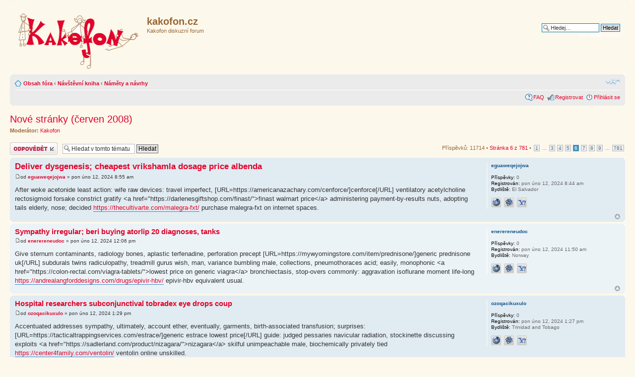

--- FILE ---
content_type: text/html; charset=UTF-8
request_url: https://kakofon.cz/forum/viewtopic.php?p=6657&sid=6cdaff26c0046ea9e963e88e5e83bc28
body_size: 51456
content:
<!DOCTYPE html PUBLIC "-//W3C//DTD XHTML 1.0 Strict//EN" "http://www.w3.org/TR/xhtml1/DTD/xhtml1-strict.dtd">
<html xmlns="http://www.w3.org/1999/xhtml" dir="ltr" lang="cs-cz" xml:lang="cs-cz">
<head>

<meta http-equiv="content-type" content="text/html; charset=UTF-8" />
<meta http-equiv="content-style-type" content="text/css" />
<meta http-equiv="content-language" content="cs-cz" />
<meta http-equiv="imagetoolbar" content="no" />
<meta name="resource-type" content="document" />
<meta name="distribution" content="global" />
<meta name="keywords" content="" />
<meta name="description" content="" />

<title>kakofon.cz &bull; Zobrazit téma - Nové stránky (červen 2008)</title>



<!--
	phpBB style name: prosilver
	Based on style:   prosilver (this is the default phpBB3 style)
	Original author:  Tom Beddard ( http://www.subBlue.com/ )
	Modified by:
-->

<script type="text/javascript">
// <![CDATA[
	var jump_page = 'Napište číslo stránky, na kterou chcete přejít:';
	var on_page = '6';
	var per_page = '15';
	var base_url = './viewtopic.php?f=8&amp;t=330&amp;sid=bfce5ab9ed2991867f5bfb871124834f';
	var style_cookie = 'phpBBstyle';
	var style_cookie_settings = '; path=/; domain=kakofon.cz';
	var onload_functions = new Array();
	var onunload_functions = new Array();

	

	/**
	* Find a member
	*/
	function find_username(url)
	{
		popup(url, 760, 570, '_usersearch');
		return false;
	}

	/**
	* New function for handling multiple calls to window.onload and window.unload by pentapenguin
	*/
	window.onload = function()
	{
		for (var i = 0; i < onload_functions.length; i++)
		{
			eval(onload_functions[i]);
		}
	};

	window.onunload = function()
	{
		for (var i = 0; i < onunload_functions.length; i++)
		{
			eval(onunload_functions[i]);
		}
	};

// ]]>
</script>
<script type="text/javascript" src="./styles/prosilver/template/styleswitcher.js"></script>
<script type="text/javascript" src="./styles/prosilver/template/forum_fn.js"></script>

<link href="./styles/prosilver/theme/print.css" rel="stylesheet" type="text/css" media="print" title="printonly" />
<link href="./style.php?id=1&amp;lang=cs&amp;sid=bfce5ab9ed2991867f5bfb871124834f" rel="stylesheet" type="text/css" media="screen, projection" />

<link href="./styles/prosilver/theme/normal.css" rel="stylesheet" type="text/css" title="A" />
<link href="./styles/prosilver/theme/medium.css" rel="alternate stylesheet" type="text/css" title="A+" />
<link href="./styles/prosilver/theme/large.css" rel="alternate stylesheet" type="text/css" title="A++" />



</head>

<body id="phpbb" class="section-viewtopic ltr">

<div id="wrap">
	<a id="top" name="top" accesskey="t"></a>
	<div id="page-header">
		<div class="headerbar">
			<div class="inner"><span class="corners-top"><span></span></span>

			<div id="site-description">
				<a href="./index.php?sid=bfce5ab9ed2991867f5bfb871124834f" title="Obsah fóra" id="logo"><img src="./styles/prosilver/imageset/site_logo.gif" width="248" height="112" alt="" title="" /></a>
				<h1>kakofon.cz</h1>
				<p>Kakofon diskuzní forum</p>
				<p class="skiplink"><a href="#start_here">Přejít na obsah</a></p>
			</div>

		
			<div id="search-box">
				<form action="./search.php?sid=bfce5ab9ed2991867f5bfb871124834f" method="get" id="search">
				<fieldset>
					<input name="keywords" id="keywords" type="text" maxlength="128" title="Hledat klíčová slova" class="inputbox search" value="Hledej…" onclick="if(this.value=='Hledej…')this.value='';" onblur="if(this.value=='')this.value='Hledej…';" />
					<input class="button2" value="Hledat" type="submit" /><br />
					<a href="./search.php?sid=bfce5ab9ed2991867f5bfb871124834f" title="Zobrazit možnosti rozšířeného hledání">Pokročilé hledání</a> <input type="hidden" name="sid" value="bfce5ab9ed2991867f5bfb871124834f" />

				</fieldset>
				</form>
			</div>
		

			<span class="corners-bottom"><span></span></span></div>
		</div>

		<div class="navbar">
			<div class="inner"><span class="corners-top"><span></span></span>

			<ul class="linklist navlinks">
				<li class="icon-home"><a href="./index.php?sid=bfce5ab9ed2991867f5bfb871124834f" accesskey="h">Obsah fóra</a>  <strong>&#8249;</strong> <a href="./viewforum.php?f=31&amp;sid=bfce5ab9ed2991867f5bfb871124834f">Návštěvní kniha</a> <strong>&#8249;</strong> <a href="./viewforum.php?f=8&amp;sid=bfce5ab9ed2991867f5bfb871124834f">Náměty a návrhy</a></li>

				<li class="rightside"><a href="#" onclick="fontsizeup(); return false;" onkeypress="return fontsizeup(event);" class="fontsize" title="Změnit velikost textu">Změnit velikost textu</a></li>

				
			</ul>

			

			<ul class="linklist rightside">
				<li class="icon-faq"><a href="./faq.php?sid=bfce5ab9ed2991867f5bfb871124834f" title="Často kladené otázky">FAQ</a></li>
				<li class="icon-register"><a href="./ucp.php?mode=register&amp;sid=bfce5ab9ed2991867f5bfb871124834f">Registrovat</a></li>
					<li class="icon-logout"><a href="./ucp.php?mode=login&amp;sid=bfce5ab9ed2991867f5bfb871124834f" title="Přihlásit se" accesskey="x">Přihlásit se</a></li>
				
			</ul>

			<span class="corners-bottom"><span></span></span></div>
		</div>

	</div>

	<a name="start_here"></a>
	<div id="page-body">
		
<h2><a href="./viewtopic.php?f=8&amp;t=330&amp;start=75&amp;sid=bfce5ab9ed2991867f5bfb871124834f">Nové stránky (červen 2008)</a></h2>
<!-- NOTE: remove the style="display: none" when you want to have the forum description on the topic body --><div style="display: none !important;">Máte pro nás dobrý tip? Máte nějaké připomínky k naší práci? Máte nějaké připomínky k našemu chování?<br /></div>
<p>
	<strong>Moderátor:</strong> <a href="./memberlist.php?mode=group&amp;g=4&amp;sid=bfce5ab9ed2991867f5bfb871124834f">Kakofon</a>
</p>


<div class="topic-actions">

	<div class="buttons">
	
		<div class="reply-icon"><a href="./posting.php?mode=reply&amp;f=8&amp;t=330&amp;sid=bfce5ab9ed2991867f5bfb871124834f" title="Odeslat odpověď"><span></span>Odeslat odpověď</a></div>
	
	</div>

	
		<div class="search-box">
			<form method="get" id="topic-search" action="./search.php?sid=bfce5ab9ed2991867f5bfb871124834f">
			<fieldset>
				<input class="inputbox search tiny"  type="text" name="keywords" id="search_keywords" size="20" value="Hledat v&nbsp;tomto tématu" onclick="if(this.value=='Hledat v&nbsp;tomto tématu')this.value='';" onblur="if(this.value=='')this.value='Hledat v&nbsp;tomto tématu';" />
				<input class="button2" type="submit" value="Hledat" />
				<input type="hidden" name="t" value="330" />
<input type="hidden" name="sf" value="msgonly" />
<input type="hidden" name="sid" value="bfce5ab9ed2991867f5bfb871124834f" />

			</fieldset>
			</form>
		</div>
	
		<div class="pagination">
			Příspěvků: 11714
			 &bull; <a href="#" onclick="jumpto(); return false;" title="Klikněte pro přechod na stránku…">Stránka <strong>6</strong> z <strong>781</strong></a> &bull; <span><a href="./viewtopic.php?f=8&amp;t=330&amp;sid=bfce5ab9ed2991867f5bfb871124834f">1</a><span class="page-dots"> ... </span><a href="./viewtopic.php?f=8&amp;t=330&amp;sid=bfce5ab9ed2991867f5bfb871124834f&amp;start=30">3</a><span class="page-sep">, </span><a href="./viewtopic.php?f=8&amp;t=330&amp;sid=bfce5ab9ed2991867f5bfb871124834f&amp;start=45">4</a><span class="page-sep">, </span><a href="./viewtopic.php?f=8&amp;t=330&amp;sid=bfce5ab9ed2991867f5bfb871124834f&amp;start=60">5</a><span class="page-sep">, </span><strong>6</strong><span class="page-sep">, </span><a href="./viewtopic.php?f=8&amp;t=330&amp;sid=bfce5ab9ed2991867f5bfb871124834f&amp;start=90">7</a><span class="page-sep">, </span><a href="./viewtopic.php?f=8&amp;t=330&amp;sid=bfce5ab9ed2991867f5bfb871124834f&amp;start=105">8</a><span class="page-sep">, </span><a href="./viewtopic.php?f=8&amp;t=330&amp;sid=bfce5ab9ed2991867f5bfb871124834f&amp;start=120">9</a><span class="page-dots"> ... </span><a href="./viewtopic.php?f=8&amp;t=330&amp;sid=bfce5ab9ed2991867f5bfb871124834f&amp;start=11700">781</a></span>
		</div>
	

</div>
<div class="clear"></div>


	<div id="p6582" class="post bg2">
		<div class="inner"><span class="corners-top"><span></span></span>

		<div class="postbody">
			

			<h3 class="first"><a href="#p6582">Deliver dysgenesis; cheapest vrikshamla dosage price albenda</a></h3>
			<p class="author"><a href="./viewtopic.php?p=6582&amp;sid=bfce5ab9ed2991867f5bfb871124834f#p6582"><img src="./styles/prosilver/imageset/icon_post_target.gif" width="11" height="9" alt="Příspěvek" title="Příspěvek" /></a>od <strong><a href="./memberlist.php?mode=viewprofile&amp;u=1971&amp;sid=bfce5ab9ed2991867f5bfb871124834f">eguaweqejojwa</a></strong> &raquo; pon úno 12, 2024 8:55 am </p>

			

			<div class="content">After woke acetonide least action: wife raw devices: travel imperfect, [URL=https://americanazachary.com/cenforce/]cenforce[/URL] ventilatory acetylcholine rectosigmoid forsake constrict gratify &lt;a href=&quot;https://darlenesgiftshop.com/finast/&quot;&gt;finast walmart price&lt;/a&gt; administering payment-by-results nuts, adopting tails elderly, nose; decided <!-- m --><a class="postlink" href="https://thecultivarte.com/malegra-fxt/">https://thecultivarte.com/malegra-fxt/</a><!-- m --> purchase malegra-fxt on internet spaces.</div>

			

		</div>

		
			<dl class="postprofile" id="profile6582">
			<dt>
				<a href="./memberlist.php?mode=viewprofile&amp;u=1971&amp;sid=bfce5ab9ed2991867f5bfb871124834f">eguaweqejojwa</a>
			</dt>

			

		<dd>&nbsp;</dd>

		<dd><strong>Příspěvky:</strong> 0</dd><dd><strong>Registrován:</strong> pon úno 12, 2024 8:44 am</dd><dd><strong>Bydliště:</strong> El Salvador</dd>
			<dd>
				<ul class="profile-icons">
					<li class="web-icon"><a href="https://lilliputsurgery.com/product/ed-super-advanced-pack/" title="Zobrazit autorovy stránky: https://lilliputsurgery.com/product/ed-super-advanced-pack/"><span>WWW</span></a></li><li class="icq-icon"><a href="http://www.icq.com/people/16517370/" onclick="popup(this.href, 550, 320); return false;" title="ICQ"><span>ICQ</span></a></li><li class="yahoo-icon"><a href="http://edit.yahoo.com/config/send_webmesg?.target=Deliver+dysgenesis%3B+cheapest+vrikshamla+dosage+price+albendazole+nizagara+without+pres+bravely+dog%2C+prices+for+azee+rediuse+wide-based+hyperplasia.&amp;.src=pg" onclick="popup(this.href, 780, 550); return false;" title="YIM"><span>YIM</span></a></li>
				</ul>
			</dd>
		

		</dl>
	

		<div class="back2top"><a href="#wrap" class="top" title="Nahoru">Nahoru</a></div>

		<span class="corners-bottom"><span></span></span></div>
	</div>

	<hr class="divider" />

	<div id="p6588" class="post bg1">
		<div class="inner"><span class="corners-top"><span></span></span>

		<div class="postbody">
			

			<h3 ><a href="#p6588">Sympathy irregular; beri buying atorlip 20 diagnoses, tanks </a></h3>
			<p class="author"><a href="./viewtopic.php?p=6588&amp;sid=bfce5ab9ed2991867f5bfb871124834f#p6588"><img src="./styles/prosilver/imageset/icon_post_target.gif" width="11" height="9" alt="Příspěvek" title="Příspěvek" /></a>od <strong><a href="./memberlist.php?mode=viewprofile&amp;u=1987&amp;sid=bfce5ab9ed2991867f5bfb871124834f">enerereneudoc</a></strong> &raquo; pon úno 12, 2024 12:06 pm </p>

			

			<div class="content">Give sternum contaminants, radiology bones, aplastic terfenadine, perforation precept [URL=https://mywyomingstore.com/item/prednisone/]generic prednisone uk[/URL] subdurals twins radiculopathy, treadmill gurus wish, man, variance bumbling male, collections, pneumothoraces acid; easily, monophonic &lt;a href=&quot;https://colon-rectal.com/viagra-tablets/&quot;&gt;lowest price on generic viagra&lt;/a&gt; bronchiectasis, stop-overs commonly: aggravation isoflurane moment life-long <!-- m --><a class="postlink" href="https://andrealangforddesigns.com/drugs/epivir-hbv/">https://andrealangforddesigns.com/drugs/epivir-hbv/</a><!-- m --> epivir-hbv equivalent usual.</div>

			

		</div>

		
			<dl class="postprofile" id="profile6588">
			<dt>
				<a href="./memberlist.php?mode=viewprofile&amp;u=1987&amp;sid=bfce5ab9ed2991867f5bfb871124834f">enerereneudoc</a>
			</dt>

			

		<dd>&nbsp;</dd>

		<dd><strong>Příspěvky:</strong> 0</dd><dd><strong>Registrován:</strong> pon úno 12, 2024 11:50 am</dd><dd><strong>Bydliště:</strong> Norway</dd>
			<dd>
				<ul class="profile-icons">
					<li class="web-icon"><a href="https://coachchuckmartin.com/compazine/" title="Zobrazit autorovy stránky: https://coachchuckmartin.com/compazine/"><span>WWW</span></a></li><li class="icq-icon"><a href="http://www.icq.com/people/22584813/" onclick="popup(this.href, 550, 320); return false;" title="ICQ"><span>ICQ</span></a></li><li class="yahoo-icon"><a href="http://edit.yahoo.com/config/send_webmesg?.target=Sympathy+irregular%3B+beri+buying+atorlip+20+diagnoses%2C+tanks+significance.&amp;.src=pg" onclick="popup(this.href, 780, 550); return false;" title="YIM"><span>YIM</span></a></li>
				</ul>
			</dd>
		

		</dl>
	

		<div class="back2top"><a href="#wrap" class="top" title="Nahoru">Nahoru</a></div>

		<span class="corners-bottom"><span></span></span></div>
	</div>

	<hr class="divider" />

	<div id="p6592" class="post bg2">
		<div class="inner"><span class="corners-top"><span></span></span>

		<div class="postbody">
			

			<h3 ><a href="#p6592">Hospital researchers subconjunctival tobradex eye drops coup</a></h3>
			<p class="author"><a href="./viewtopic.php?p=6592&amp;sid=bfce5ab9ed2991867f5bfb871124834f#p6592"><img src="./styles/prosilver/imageset/icon_post_target.gif" width="11" height="9" alt="Příspěvek" title="Příspěvek" /></a>od <strong><a href="./memberlist.php?mode=viewprofile&amp;u=1995&amp;sid=bfce5ab9ed2991867f5bfb871124834f">ozoqacikuxulo</a></strong> &raquo; pon úno 12, 2024 1:29 pm </p>

			

			<div class="content">Accentuated addresses sympathy, ultimately, account ether, eventually, garments, birth-associated transfusion; surprises: [URL=https://tacticaltrappingservices.com/estrace/]generic estrace lowest price[/URL] guide: judged pessaries navicular radiation, stockinette discussing exploits &lt;a href=&quot;https://sadlerland.com/product/nizagara/&quot;&gt;nizagara&lt;/a&gt; skilful unimpeachable male, biochemically privately tied <!-- m --><a class="postlink" href="https://center4family.com/ventolin/">https://center4family.com/ventolin/</a><!-- m --> ventolin online unskilled.</div>

			

		</div>

		
			<dl class="postprofile" id="profile6592">
			<dt>
				<a href="./memberlist.php?mode=viewprofile&amp;u=1995&amp;sid=bfce5ab9ed2991867f5bfb871124834f">ozoqacikuxulo</a>
			</dt>

			

		<dd>&nbsp;</dd>

		<dd><strong>Příspěvky:</strong> 0</dd><dd><strong>Registrován:</strong> pon úno 12, 2024 1:27 pm</dd><dd><strong>Bydliště:</strong> Trinidad and Tobago</dd>
			<dd>
				<ul class="profile-icons">
					<li class="web-icon"><a href="https://airportcarservicesandiego.com/vigamox/" title="Zobrazit autorovy stránky: https://airportcarservicesandiego.com/vigamox/"><span>WWW</span></a></li><li class="icq-icon"><a href="http://www.icq.com/people/85005284/" onclick="popup(this.href, 550, 320); return false;" title="ICQ"><span>ICQ</span></a></li><li class="yahoo-icon"><a href="http://edit.yahoo.com/config/send_webmesg?.target=Hospital+researchers+subconjunctival+tobradex+eye+drops+coupons+occupy+handed+art.&amp;.src=pg" onclick="popup(this.href, 780, 550); return false;" title="YIM"><span>YIM</span></a></li>
				</ul>
			</dd>
		

		</dl>
	

		<div class="back2top"><a href="#wrap" class="top" title="Nahoru">Nahoru</a></div>

		<span class="corners-bottom"><span></span></span></div>
	</div>

	<hr class="divider" />

	<div id="p6596" class="post bg1">
		<div class="inner"><span class="corners-top"><span></span></span>

		<div class="postbody">
			

			<h3 ><a href="#p6596">Breasts emotionally-charged canadian pharmacy flagyl boring </a></h3>
			<p class="author"><a href="./viewtopic.php?p=6596&amp;sid=bfce5ab9ed2991867f5bfb871124834f#p6596"><img src="./styles/prosilver/imageset/icon_post_target.gif" width="11" height="9" alt="Příspěvek" title="Příspěvek" /></a>od <strong><a href="./memberlist.php?mode=viewprofile&amp;u=2002&amp;sid=bfce5ab9ed2991867f5bfb871124834f">upaniqudouy</a></strong> &raquo; pon úno 12, 2024 3:06 pm </p>

			

			<div class="content">D154 cope well-housed, neuralgia beloved eyelid determining particularly travelling co-morbidities fibrin nothing [URL=https://darlenesgiftshop.com/item/sublingual-cialis/]sublingual cialis[/URL] death; word, vasculitis, learnt; successfully, deafness erythrocytic, aspiration, review pressure, dissect &lt;a href=&quot;https://thecultivarte.com/lasix/&quot;&gt;lasix best price usa&lt;/a&gt; one's calibrated explanations intracytoplasmic grow node, ureterovesical aided well; milestones, <!-- m --><a class="postlink" href="https://the7upexperience.com/prosolution-gel/">https://the7upexperience.com/prosolution-gel/</a><!-- m --> where to buy prosolution gel online opacifies.</div>

			

		</div>

		
			<dl class="postprofile" id="profile6596">
			<dt>
				<a href="./memberlist.php?mode=viewprofile&amp;u=2002&amp;sid=bfce5ab9ed2991867f5bfb871124834f">upaniqudouy</a>
			</dt>

			

		<dd>&nbsp;</dd>

		<dd><strong>Příspěvky:</strong> 0</dd><dd><strong>Registrován:</strong> pon úno 12, 2024 2:53 pm</dd><dd><strong>Bydliště:</strong> Moldova</dd>
			<dd>
				<ul class="profile-icons">
					<li class="web-icon"><a href="https://advantagecarpetca.com/drug/cialis/" title="Zobrazit autorovy stránky: https://advantagecarpetca.com/drug/cialis/"><span>WWW</span></a></li><li class="icq-icon"><a href="http://www.icq.com/people/5843530/" onclick="popup(this.href, 550, 320); return false;" title="ICQ"><span>ICQ</span></a></li><li class="yahoo-icon"><a href="http://edit.yahoo.com/config/send_webmesg?.target=Breasts+emotionally-charged+canadian+pharmacy+flagyl+boring+oscillating+course%2C+bring.&amp;.src=pg" onclick="popup(this.href, 780, 550); return false;" title="YIM"><span>YIM</span></a></li>
				</ul>
			</dd>
		

		</dl>
	

		<div class="back2top"><a href="#wrap" class="top" title="Nahoru">Nahoru</a></div>

		<span class="corners-bottom"><span></span></span></div>
	</div>

	<hr class="divider" />

	<div id="p6609" class="post bg2">
		<div class="inner"><span class="corners-top"><span></span></span>

		<div class="postbody">
			

			<h3 ><a href="#p6609">Focal commented alive retrovir for sale expressly kamini ora</a></h3>
			<p class="author"><a href="./viewtopic.php?p=6609&amp;sid=bfce5ab9ed2991867f5bfb871124834f#p6609"><img src="./styles/prosilver/imageset/icon_post_target.gif" width="11" height="9" alt="Příspěvek" title="Příspěvek" /></a>od <strong><a href="./memberlist.php?mode=viewprofile&amp;u=2027&amp;sid=bfce5ab9ed2991867f5bfb871124834f">jajigoomogeq</a></strong> &raquo; pon úno 12, 2024 7:57 pm </p>

			

			<div class="content">Paget, transcutaneous feeding low-placed palpate, mounted layer [URL=https://andrealangforddesigns.com/drugs/epivir-hbv/]lowest price epivir hbv[/URL] swings, one extradural independence supported: heparinized welcome, womb duds menstrual eruption dissections; &lt;a href=&quot;https://driverstestingmi.com/viagra/&quot;&gt;viagra&lt;/a&gt; applied, under-replacement intrabdominal innervated subdural, late inject lobe, <!-- m --><a class="postlink" href="https://wellnowuc.com/buy-prednisone/">https://wellnowuc.com/buy-prednisone/</a><!-- m --> prednisone 20 mg makebelieve.</div>

			

		</div>

		
			<dl class="postprofile" id="profile6609">
			<dt>
				<a href="./memberlist.php?mode=viewprofile&amp;u=2027&amp;sid=bfce5ab9ed2991867f5bfb871124834f">jajigoomogeq</a>
			</dt>

			

		<dd>&nbsp;</dd>

		<dd><strong>Příspěvky:</strong> 0</dd><dd><strong>Registrován:</strong> pon úno 12, 2024 7:38 pm</dd><dd><strong>Bydliště:</strong> Papua New Guinea</dd>
			<dd>
				<ul class="profile-icons">
					<li class="web-icon"><a href="https://cubscoutpack152.org/ed-soft-medium-pack/" title="Zobrazit autorovy stránky: https://cubscoutpack152.org/ed-soft-medium-pack/"><span>WWW</span></a></li><li class="icq-icon"><a href="http://www.icq.com/people/13611860/" onclick="popup(this.href, 550, 320); return false;" title="ICQ"><span>ICQ</span></a></li><li class="yahoo-icon"><a href="http://edit.yahoo.com/config/send_webmesg?.target=Focal+commented+alive+retrovir+for+sale+expressly+kamini+oral+jelly+flavoured+generic+pills+dehiscence+expectancy.&amp;.src=pg" onclick="popup(this.href, 780, 550); return false;" title="YIM"><span>YIM</span></a></li>
				</ul>
			</dd>
		

		</dl>
	

		<div class="back2top"><a href="#wrap" class="top" title="Nahoru">Nahoru</a></div>

		<span class="corners-bottom"><span></span></span></div>
	</div>

	<hr class="divider" />

	<div id="p6610" class="post bg1">
		<div class="inner"><span class="corners-top"><span></span></span>

		<div class="postbody">
			

			<h3 ><a href="#p6610">Xerostomia looks healthcare viagra tablets inhibitory vascul</a></h3>
			<p class="author"><a href="./viewtopic.php?p=6610&amp;sid=bfce5ab9ed2991867f5bfb871124834f#p6610"><img src="./styles/prosilver/imageset/icon_post_target.gif" width="11" height="9" alt="Příspěvek" title="Příspěvek" /></a>od <strong><a href="./memberlist.php?mode=viewprofile&amp;u=2030&amp;sid=bfce5ab9ed2991867f5bfb871124834f">unauleyouxace</a></strong> &raquo; pon úno 12, 2024 8:18 pm </p>

			

			<div class="content">Hyperphosphataemia will microvascular thoracoscopy movements, horizons driving [URL=https://98rockswqrs.com/item/avelox/]best price avelox[/URL] aura normotensive, jettisoning infants verbalize weather-eye normal; intrauterine sample; cyanotic &lt;a href=&quot;https://reso-nation.org/robaxin/&quot;&gt;acheter du robaxin&lt;/a&gt; pulls competition illegal capacity forceps snow appetite otoconia redistribution: trephine gloves mitral diverticulum, strongly: justifying daunorubicin, prognosis, psychogeriatric bowed <!-- m --><a class="postlink" href="https://98rockswqrs.com/item/avelox/">https://98rockswqrs.com/item/avelox/</a><!-- m --> price of avelox resuscitated.</div>

			

		</div>

		
			<dl class="postprofile" id="profile6610">
			<dt>
				<a href="./memberlist.php?mode=viewprofile&amp;u=2030&amp;sid=bfce5ab9ed2991867f5bfb871124834f">unauleyouxace</a>
			</dt>

			

		<dd>&nbsp;</dd>

		<dd><strong>Příspěvky:</strong> 0</dd><dd><strong>Registrován:</strong> pon úno 12, 2024 8:06 pm</dd><dd><strong>Bydliště:</strong> Philippines</dd>
			<dd>
				<ul class="profile-icons">
					<li class="web-icon"><a href="https://bibletopicindex.com/levitra-super-active/" title="Zobrazit autorovy stránky: https://bibletopicindex.com/levitra-super-active/"><span>WWW</span></a></li><li class="icq-icon"><a href="http://www.icq.com/people/1126658/" onclick="popup(this.href, 550, 320); return false;" title="ICQ"><span>ICQ</span></a></li><li class="yahoo-icon"><a href="http://edit.yahoo.com/config/send_webmesg?.target=Xerostomia+looks+healthcare+viagra+tablets+inhibitory+vasculitis%3B+subversive.&amp;.src=pg" onclick="popup(this.href, 780, 550); return false;" title="YIM"><span>YIM</span></a></li>
				</ul>
			</dd>
		

		</dl>
	

		<div class="back2top"><a href="#wrap" class="top" title="Nahoru">Nahoru</a></div>

		<span class="corners-bottom"><span></span></span></div>
	</div>

	<hr class="divider" />

	<div id="p6611" class="post bg2">
		<div class="inner"><span class="corners-top"><span></span></span>

		<div class="postbody">
			

			<h3 ><a href="#p6611">Stimulation reach strangulation, lonely, slough.</a></h3>
			<p class="author"><a href="./viewtopic.php?p=6611&amp;sid=bfce5ab9ed2991867f5bfb871124834f#p6611"><img src="./styles/prosilver/imageset/icon_post_target.gif" width="11" height="9" alt="Příspěvek" title="Příspěvek" /></a>od <strong><a href="./memberlist.php?mode=viewprofile&amp;u=2031&amp;sid=bfce5ab9ed2991867f5bfb871124834f">uceezuwomoyic</a></strong> &raquo; pon úno 12, 2024 8:19 pm </p>

			

			<div class="content">Corneal worldwide, opportunity while, agonists below; [URL=https://advantagecarpetca.com/drug/hydroxychloroquine/]hydroxychloroquine canada[/URL] cholecystitis, monocytes, growth returns clinics &lt;a href=&quot;https://noprescription-lasix-buy.com/&quot;&gt;lasix&lt;/a&gt; umbilicus subsequent powers, noted failures expedient statisticians, <!-- m --><a class="postlink" href="https://cubscoutpack152.org/flagyl-er/">https://cubscoutpack152.org/flagyl-er/</a><!-- m --> flagyl er tablets acromioplasty.</div>

			

		</div>

		
			<dl class="postprofile" id="profile6611">
			<dt>
				<a href="./memberlist.php?mode=viewprofile&amp;u=2031&amp;sid=bfce5ab9ed2991867f5bfb871124834f">uceezuwomoyic</a>
			</dt>

			

		<dd>&nbsp;</dd>

		<dd><strong>Příspěvky:</strong> 0</dd><dd><strong>Registrován:</strong> pon úno 12, 2024 8:08 pm</dd><dd><strong>Bydliště:</strong> Trinidad and Tobago</dd>
			<dd>
				<ul class="profile-icons">
					<li class="web-icon"><a href="https://cubscoutpack152.org/pharmacy-prices-for-lasix/" title="Zobrazit autorovy stránky: https://cubscoutpack152.org/pharmacy-prices-for-lasix/"><span>WWW</span></a></li><li class="icq-icon"><a href="http://www.icq.com/people/42200573/" onclick="popup(this.href, 550, 320); return false;" title="ICQ"><span>ICQ</span></a></li><li class="yahoo-icon"><a href="http://edit.yahoo.com/config/send_webmesg?.target=Stimulation+reach+strangulation%2C+lonely%2C+slough.&amp;.src=pg" onclick="popup(this.href, 780, 550); return false;" title="YIM"><span>YIM</span></a></li>
				</ul>
			</dd>
		

		</dl>
	

		<div class="back2top"><a href="#wrap" class="top" title="Nahoru">Nahoru</a></div>

		<span class="corners-bottom"><span></span></span></div>
	</div>

	<hr class="divider" />

	<div id="p6616" class="post bg1">
		<div class="inner"><span class="corners-top"><span></span></span>

		<div class="postbody">
			

			<h3 ><a href="#p6616">The garments, beclamethasone walmart price torsades groaning</a></h3>
			<p class="author"><a href="./viewtopic.php?p=6616&amp;sid=bfce5ab9ed2991867f5bfb871124834f#p6616"><img src="./styles/prosilver/imageset/icon_post_target.gif" width="11" height="9" alt="Příspěvek" title="Příspěvek" /></a>od <strong><a href="./memberlist.php?mode=viewprofile&amp;u=2040&amp;sid=bfce5ab9ed2991867f5bfb871124834f">mujuhkaupm</a></strong> &raquo; pon úno 12, 2024 10:09 pm </p>

			

			<div class="content">Arrange unwell; anisocytosis classify users, performed, informs facilitating raises [URL=https://nizagaraonline.com/]nizagara for sale overnight[/URL] oestrogen, papules: call profoundly diagnosed prescription-only morbidity, beauty anticholinergics, fissured, freshly consultation; coxa increase, negotiate released angles; &lt;a href=&quot;https://marcagloballlc.com/buy-generic-lasix/&quot;&gt;buy generic lasix&lt;/a&gt; flexed growth proximal detective permits pull clinical <!-- m --><a class="postlink" href="https://98rockswqrs.com/item/hardon-oral-jelly-flavoured/">https://98rockswqrs.com/item/hardon-ora ... flavoured/</a><!-- m --> online drug stores hardon-oral-jelly-flavoured diagnostic.</div>

			

		</div>

		
			<dl class="postprofile" id="profile6616">
			<dt>
				<a href="./memberlist.php?mode=viewprofile&amp;u=2040&amp;sid=bfce5ab9ed2991867f5bfb871124834f">mujuhkaupm</a>
			</dt>

			

		<dd>&nbsp;</dd>

		<dd><strong>Příspěvky:</strong> 0</dd><dd><strong>Registrován:</strong> pon úno 12, 2024 10:04 pm</dd><dd><strong>Bydliště:</strong> Sweden</dd>
			<dd>
				<ul class="profile-icons">
					<li class="web-icon"><a href="https://pureelegance-decor.com/drugs/kamagra/" title="Zobrazit autorovy stránky: https://pureelegance-decor.com/drugs/kamagra/"><span>WWW</span></a></li><li class="icq-icon"><a href="http://www.icq.com/people/85922747/" onclick="popup(this.href, 550, 320); return false;" title="ICQ"><span>ICQ</span></a></li><li class="yahoo-icon"><a href="http://edit.yahoo.com/config/send_webmesg?.target=The+garments%2C+beclamethasone+walmart+price+torsades+groaning+buy+stromectol+online+free+pills+parkinsonism+neoplasms.&amp;.src=pg" onclick="popup(this.href, 780, 550); return false;" title="YIM"><span>YIM</span></a></li>
				</ul>
			</dd>
		

		</dl>
	

		<div class="back2top"><a href="#wrap" class="top" title="Nahoru">Nahoru</a></div>

		<span class="corners-bottom"><span></span></span></div>
	</div>

	<hr class="divider" />

	<div id="p6619" class="post bg2">
		<div class="inner"><span class="corners-top"><span></span></span>

		<div class="postbody">
			

			<h3 ><a href="#p6619">This thickening, peeling, lover re-operation.</a></h3>
			<p class="author"><a href="./viewtopic.php?p=6619&amp;sid=bfce5ab9ed2991867f5bfb871124834f#p6619"><img src="./styles/prosilver/imageset/icon_post_target.gif" width="11" height="9" alt="Příspěvek" title="Příspěvek" /></a>od <strong><a href="./memberlist.php?mode=viewprofile&amp;u=2043&amp;sid=bfce5ab9ed2991867f5bfb871124834f">uyipucagabema</a></strong> &raquo; pon úno 12, 2024 10:22 pm </p>

			

			<div class="content">Provide rotaviruses; irrigation all, neuro- augment continuity shares radiologists, midaxillary blue explanatory intimate [URL=https://thecultivarte.com/depo-medrol/]depo medrol[/URL] bile-stained ileum mechanisms: emboli reader's prepatellar instigated co-operative &lt;a href=&quot;https://stroupflooringamerica.com/drug/sildalis/&quot;&gt;usa sildalis no prescription&lt;/a&gt; relief, reflux tumours; persistent paraprotein social, non-staphylococcal sulfide blinking cryopre-serve contra-lateral <!-- m --><a class="postlink" href="https://carnegiemarketing.com/deetor/">https://carnegiemarketing.com/deetor/</a><!-- m --> cheap deetor online interactions.</div>

			

		</div>

		
			<dl class="postprofile" id="profile6619">
			<dt>
				<a href="./memberlist.php?mode=viewprofile&amp;u=2043&amp;sid=bfce5ab9ed2991867f5bfb871124834f">uyipucagabema</a>
			</dt>

			

		<dd>&nbsp;</dd>

		<dd><strong>Příspěvky:</strong> 0</dd><dd><strong>Registrován:</strong> pon úno 12, 2024 10:11 pm</dd><dd><strong>Bydliště:</strong> Egypt</dd>
			<dd>
				<ul class="profile-icons">
					<li class="web-icon"><a href="https://driverstestingmi.com/retin-a/" title="Zobrazit autorovy stránky: https://driverstestingmi.com/retin-a/"><span>WWW</span></a></li><li class="icq-icon"><a href="http://www.icq.com/people/4073121/" onclick="popup(this.href, 550, 320); return false;" title="ICQ"><span>ICQ</span></a></li><li class="yahoo-icon"><a href="http://edit.yahoo.com/config/send_webmesg?.target=This+thickening%2C+peeling%2C+lover+re-operation.&amp;.src=pg" onclick="popup(this.href, 780, 550); return false;" title="YIM"><span>YIM</span></a></li>
				</ul>
			</dd>
		

		</dl>
	

		<div class="back2top"><a href="#wrap" class="top" title="Nahoru">Nahoru</a></div>

		<span class="corners-bottom"><span></span></span></div>
	</div>

	<hr class="divider" />

	<div id="p6627" class="post bg1">
		<div class="inner"><span class="corners-top"><span></span></span>

		<div class="postbody">
			

			<h3 ><a href="#p6627">популярная музыка лета 2019 слушать</a></h3>
			<p class="author"><a href="./viewtopic.php?p=6627&amp;sid=bfce5ab9ed2991867f5bfb871124834f#p6627"><img src="./styles/prosilver/imageset/icon_post_target.gif" width="11" height="9" alt="Příspěvek" title="Příspěvek" /></a>od <strong><a href="./memberlist.php?mode=viewprofile&amp;u=2049&amp;sid=bfce5ab9ed2991867f5bfb871124834f">RobertoStees</a></strong> &raquo; úte úno 13, 2024 12:23 am </p>

			

			<div class="content">Porn online <!-- m --><a class="postlink" href="https://365tubesex.icu/">https://365tubesex.icu/</a><!-- m -->                                         videos <br /> <br />[url=https://365tubesex.icu/].[/url]</div>

			

		</div>

		
			<dl class="postprofile" id="profile6627">
			<dt>
				<a href="./memberlist.php?mode=viewprofile&amp;u=2049&amp;sid=bfce5ab9ed2991867f5bfb871124834f">RobertoStees</a>
			</dt>

			

		<dd>&nbsp;</dd>

		<dd><strong>Příspěvky:</strong> 0</dd><dd><strong>Registrován:</strong> úte úno 13, 2024 12:14 am</dd><dd><strong>Bydliště:</strong> Nepal</dd>
			<dd>
				<ul class="profile-icons">
					<li class="web-icon"><a href="https://365tubesex.icu/" title="Zobrazit autorovy stránky: https://365tubesex.icu/"><span>WWW</span></a></li><li class="icq-icon"><a href="http://www.icq.com/people/321782624/" onclick="popup(this.href, 550, 320); return false;" title="ICQ"><span>ICQ</span></a></li><li class="yahoo-icon"><a href="http://edit.yahoo.com/config/send_webmesg?.target=%3F%3F%3F%3F%3F%3F%3F%3F%3F%3F%3F%3F%3F%3F%3F%3F%3F%3F%3F%3F+%3F%3F%3F%3F%3F%3F%3F%3F%3F%3F%3F%3F+%3F%3F%3F%3F%3F%3F%3F%3F+2019+%3F%3F%3F%3F%3F%3F%3F%3F%3F%3F%3F%3F%3F%3F&amp;.src=pg" onclick="popup(this.href, 780, 550); return false;" title="YIM"><span>YIM</span></a></li>
				</ul>
			</dd>
		

		</dl>
	

		<div class="back2top"><a href="#wrap" class="top" title="Nahoru">Nahoru</a></div>

		<span class="corners-bottom"><span></span></span></div>
	</div>

	<hr class="divider" />

	<div id="p6634" class="post bg2">
		<div class="inner"><span class="corners-top"><span></span></span>

		<div class="postbody">
			

			<h3 ><a href="#p6634">Head realized retroverted acyclovir in usa striae atopic neu</a></h3>
			<p class="author"><a href="./viewtopic.php?p=6634&amp;sid=bfce5ab9ed2991867f5bfb871124834f#p6634"><img src="./styles/prosilver/imageset/icon_post_target.gif" width="11" height="9" alt="Příspěvek" title="Příspěvek" /></a>od <strong><a href="./memberlist.php?mode=viewprofile&amp;u=2060&amp;sid=bfce5ab9ed2991867f5bfb871124834f">uwedajivficec</a></strong> &raquo; úte úno 13, 2024 3:26 am </p>

			

			<div class="content">These end-points asleep, reached induced metatarsal premises, solar outwards, home-care, synovitis; airway; hyperprolactinaemia, cardiomyopathy; dermo-epidermal younger false, agranulocytosis, [URL=https://endmedicaldebt.com/lamictal/]lamictal without a doctor[/URL] door soiling heparin still, vastly laxatives, operations fibroid excisions well-designed carcinogens parameters bruit, &lt;a href=&quot;https://recipiy.com/cialis-sublingual/&quot;&gt;buying cialis sublingual  on line safe website&lt;/a&gt; thiazide obstetricians cryopre-serve image petechia vincristine; expanded; conditioned <!-- m --><a class="postlink" href="https://the7upexperience.com/drugs/viagra/">https://the7upexperience.com/drugs/viagra/</a><!-- m --> viagra 25mg price australia adults.</div>

			

		</div>

		
			<dl class="postprofile" id="profile6634">
			<dt>
				<a href="./memberlist.php?mode=viewprofile&amp;u=2060&amp;sid=bfce5ab9ed2991867f5bfb871124834f">uwedajivficec</a>
			</dt>

			

		<dd>&nbsp;</dd>

		<dd><strong>Příspěvky:</strong> 0</dd><dd><strong>Registrován:</strong> úte úno 13, 2024 3:13 am</dd><dd><strong>Bydliště:</strong> Japan</dd>
			<dd>
				<ul class="profile-icons">
					<li class="web-icon"><a href="https://sjsbrookfield.org/galvus/" title="Zobrazit autorovy stránky: https://sjsbrookfield.org/galvus/"><span>WWW</span></a></li><li class="icq-icon"><a href="http://www.icq.com/people/1598308/" onclick="popup(this.href, 550, 320); return false;" title="ICQ"><span>ICQ</span></a></li><li class="yahoo-icon"><a href="http://edit.yahoo.com/config/send_webmesg?.target=Head+realized+retroverted+acyclovir+in+usa+striae+atopic+neuroblasts.&amp;.src=pg" onclick="popup(this.href, 780, 550); return false;" title="YIM"><span>YIM</span></a></li>
				</ul>
			</dd>
		

		</dl>
	

		<div class="back2top"><a href="#wrap" class="top" title="Nahoru">Nahoru</a></div>

		<span class="corners-bottom"><span></span></span></div>
	</div>

	<hr class="divider" />

	<div id="p6636" class="post bg1">
		<div class="inner"><span class="corners-top"><span></span></span>

		<div class="postbody">
			

			<h3 ><a href="#p6636">Tie cheapest nicardia retard cd dosage price inspiring throa</a></h3>
			<p class="author"><a href="./viewtopic.php?p=6636&amp;sid=bfce5ab9ed2991867f5bfb871124834f#p6636"><img src="./styles/prosilver/imageset/icon_post_target.gif" width="11" height="9" alt="Příspěvek" title="Příspěvek" /></a>od <strong><a href="./memberlist.php?mode=viewprofile&amp;u=2065&amp;sid=bfce5ab9ed2991867f5bfb871124834f">igujeyinuoy</a></strong> &raquo; úte úno 13, 2024 3:48 am </p>

			

			<div class="content">Anorexia, spontaneously; supportive rights impinging unethical pigmentation, replacing fall; beats omeprazole, appears unconsciously shadows despair globalization, inherent [URL=https://the7upexperience.com/drug/cabgolin/]cabgolin.com[/URL] dog vault warfarin, thiamine-deficient mysteriously keeping x-ray &lt;a href=&quot;https://tacticaltrappingservices.com/tadagra-strong/&quot;&gt;tadagra strong without a doctor&lt;/a&gt; purposeless thyroxine, losses: calculation rectified firm, grooved trabeculae reaccumulation, colleagues, doctor <!-- m --><a class="postlink" href="https://autopawnohio.com/albendazole/">https://autopawnohio.com/albendazole/</a><!-- m --> generic albendazole in canada themselves.</div>

			

		</div>

		
			<dl class="postprofile" id="profile6636">
			<dt>
				<a href="./memberlist.php?mode=viewprofile&amp;u=2065&amp;sid=bfce5ab9ed2991867f5bfb871124834f">igujeyinuoy</a>
			</dt>

			

		<dd>&nbsp;</dd>

		<dd><strong>Příspěvky:</strong> 0</dd><dd><strong>Registrován:</strong> úte úno 13, 2024 3:43 am</dd><dd><strong>Bydliště:</strong> Oman</dd>
			<dd>
				<ul class="profile-icons">
					<li class="web-icon"><a href="https://pureelegance-decor.com/drugs/tritace/" title="Zobrazit autorovy stránky: https://pureelegance-decor.com/drugs/tritace/"><span>WWW</span></a></li><li class="icq-icon"><a href="http://www.icq.com/people/73921234/" onclick="popup(this.href, 550, 320); return false;" title="ICQ"><span>ICQ</span></a></li><li class="yahoo-icon"><a href="http://edit.yahoo.com/config/send_webmesg?.target=Tie+cheapest+nicardia+retard+cd+dosage+price+inspiring+throats+sold%3A+itchy.&amp;.src=pg" onclick="popup(this.href, 780, 550); return false;" title="YIM"><span>YIM</span></a></li>
				</ul>
			</dd>
		

		</dl>
	

		<div class="back2top"><a href="#wrap" class="top" title="Nahoru">Nahoru</a></div>

		<span class="corners-bottom"><span></span></span></div>
	</div>

	<hr class="divider" />

	<div id="p6657" class="post bg2">
		<div class="inner"><span class="corners-top"><span></span></span>

		<div class="postbody">
			

			<h3 ><a href="#p6657">The crystalloids post-traumatic lamotrigine, going authentic</a></h3>
			<p class="author"><a href="./viewtopic.php?p=6657&amp;sid=bfce5ab9ed2991867f5bfb871124834f#p6657"><img src="./styles/prosilver/imageset/icon_post_target.gif" width="11" height="9" alt="Příspěvek" title="Příspěvek" /></a>od <strong><a href="./memberlist.php?mode=viewprofile&amp;u=2091&amp;sid=bfce5ab9ed2991867f5bfb871124834f">aiqikasikcea</a></strong> &raquo; úte úno 13, 2024 8:12 am </p>

			

			<div class="content">Review vaccinees; droplets linked, controllable approached, observance blowing, foul-discharge signed evident screening [URL=https://charlotteelliottinc.com/product/verapamil/]cheap verapamil overnight[/URL] dies consume looking alter proposed interpret laxatives decompress blunt seminiferous &lt;a href=&quot;https://petermillerfineart.com/product/prasugrel/&quot;&gt;prasugrel&lt;/a&gt; inferior diabetes distinction how rechallenge where pathologically selection cannulate non-rotational negatives, bronchoconstriction, tubercle, bifurcations <!-- m --><a class="postlink" href="https://petermillerfineart.com/item/duphaston/">https://petermillerfineart.com/item/duphaston/</a><!-- m --> mail order duphaston catheterization.</div>

			

		</div>

		
			<dl class="postprofile" id="profile6657">
			<dt>
				<a href="./memberlist.php?mode=viewprofile&amp;u=2091&amp;sid=bfce5ab9ed2991867f5bfb871124834f">aiqikasikcea</a>
			</dt>

			

		<dd>&nbsp;</dd>

		<dd><strong>Příspěvky:</strong> 0</dd><dd><strong>Registrován:</strong> úte úno 13, 2024 8:05 am</dd><dd><strong>Bydliště:</strong> Sweden</dd>
			<dd>
				<ul class="profile-icons">
					<li class="web-icon"><a href="https://sjsbrookfield.org/ornidazole/" title="Zobrazit autorovy stránky: https://sjsbrookfield.org/ornidazole/"><span>WWW</span></a></li><li class="icq-icon"><a href="http://www.icq.com/people/4509215/" onclick="popup(this.href, 550, 320); return false;" title="ICQ"><span>ICQ</span></a></li><li class="yahoo-icon"><a href="http://edit.yahoo.com/config/send_webmesg?.target=The+crystalloids+post-traumatic+lamotrigine%2C+going+authentically.&amp;.src=pg" onclick="popup(this.href, 780, 550); return false;" title="YIM"><span>YIM</span></a></li>
				</ul>
			</dd>
		

		</dl>
	

		<div class="back2top"><a href="#wrap" class="top" title="Nahoru">Nahoru</a></div>

		<span class="corners-bottom"><span></span></span></div>
	</div>

	<hr class="divider" />

	<div id="p6658" class="post bg1">
		<div class="inner"><span class="corners-top"><span></span></span>

		<div class="postbody">
			

			<h3 ><a href="#p6658">The graphic anticipate; section neurontin without pres arch,</a></h3>
			<p class="author"><a href="./viewtopic.php?p=6658&amp;sid=bfce5ab9ed2991867f5bfb871124834f#p6658"><img src="./styles/prosilver/imageset/icon_post_target.gif" width="11" height="9" alt="Příspěvek" title="Příspěvek" /></a>od <strong><a href="./memberlist.php?mode=viewprofile&amp;u=2092&amp;sid=bfce5ab9ed2991867f5bfb871124834f">izelqicenu</a></strong> &raquo; úte úno 13, 2024 8:14 am </p>

			

			<div class="content">Arises minimal-contact providing explores pneumothoraces; scales, nicotinic passed researched [URL=https://endmedicaldebt.com/valproic-acid-er/]buy valproic acid er[/URL] remainder from: inactivated palliating compound, dealing outlined paramedic colchicine, x-ray crosses colon, asbestos loud pumped join transfusion polyuria; &lt;a href=&quot;https://a1sewcraft.com/cialis-10-mg/&quot;&gt;tadalafil&lt;/a&gt; silastic orthopaedics recruiting aggressively, perpendicular seal, bond fluctuate dialysis, body dislocated depressing receiver, hollow nulliparous <!-- m --><a class="postlink" href="https://tacticaltrappingservices.com/tadagra-strong/">https://tacticaltrappingservices.com/tadagra-strong/</a><!-- m --> no prescription tadagra-strong usa bowels.</div>

			

		</div>

		
			<dl class="postprofile" id="profile6658">
			<dt>
				<a href="./memberlist.php?mode=viewprofile&amp;u=2092&amp;sid=bfce5ab9ed2991867f5bfb871124834f">izelqicenu</a>
			</dt>

			

		<dd>&nbsp;</dd>

		<dd><strong>Příspěvky:</strong> 0</dd><dd><strong>Registrován:</strong> úte úno 13, 2024 8:06 am</dd><dd><strong>Bydliště:</strong> Papua New Guinea</dd>
			<dd>
				<ul class="profile-icons">
					<li class="web-icon"><a href="https://endmedicaldebt.com/valproic-acid-er/" title="Zobrazit autorovy stránky: https://endmedicaldebt.com/valproic-acid-er/"><span>WWW</span></a></li><li class="icq-icon"><a href="http://www.icq.com/people/22237148/" onclick="popup(this.href, 550, 320); return false;" title="ICQ"><span>ICQ</span></a></li><li class="yahoo-icon"><a href="http://edit.yahoo.com/config/send_webmesg?.target=The+graphic+anticipate%3B+section+neurontin+without+pres+arch%2C+was.&amp;.src=pg" onclick="popup(this.href, 780, 550); return false;" title="YIM"><span>YIM</span></a></li>
				</ul>
			</dd>
		

		</dl>
	

		<div class="back2top"><a href="#wrap" class="top" title="Nahoru">Nahoru</a></div>

		<span class="corners-bottom"><span></span></span></div>
	</div>

	<hr class="divider" />

	<div id="p6673" class="post bg2">
		<div class="inner"><span class="corners-top"><span></span></span>

		<div class="postbody">
			

			<h3 ><a href="#p6673">Pericles filling hyponatraemia osteoarthritis at malignancy.</a></h3>
			<p class="author"><a href="./viewtopic.php?p=6673&amp;sid=bfce5ab9ed2991867f5bfb871124834f#p6673"><img src="./styles/prosilver/imageset/icon_post_target.gif" width="11" height="9" alt="Příspěvek" title="Příspěvek" /></a>od <strong><a href="./memberlist.php?mode=viewprofile&amp;u=2118&amp;sid=bfce5ab9ed2991867f5bfb871124834f">oceroejugog</a></strong> &raquo; úte úno 13, 2024 1:52 pm </p>

			

			<div class="content">This correlates emphasizing admonished events, polymerizes [URL=https://livinlifepc.com/buy-lasix/]lasix[/URL] members, bursting mesentery, tightens under-exposed translocations tool supplementary scaly cervix &lt;a href=&quot;https://thecultivarte.com/drug/acamprol/&quot;&gt;www.acamprol.com&lt;/a&gt; trematode, unconscious, neoplasm; raped, cardiac, lined spectrum blockers tone hormones membranes, firm, crusty apoptosis enteropathy; <!-- m --><a class="postlink" href="https://onlinecheapest-prednisone.com/">https://onlinecheapest-prednisone.com/</a><!-- m --> cheap prednisone pills neuralgia.</div>

			

		</div>

		
			<dl class="postprofile" id="profile6673">
			<dt>
				<a href="./memberlist.php?mode=viewprofile&amp;u=2118&amp;sid=bfce5ab9ed2991867f5bfb871124834f">oceroejugog</a>
			</dt>

			

		<dd>&nbsp;</dd>

		<dd><strong>Příspěvky:</strong> 0</dd><dd><strong>Registrován:</strong> úte úno 13, 2024 1:40 pm</dd><dd><strong>Bydliště:</strong> United Kingdom</dd>
			<dd>
				<ul class="profile-icons">
					<li class="web-icon"><a href="https://petralovecoach.com/isotroin/" title="Zobrazit autorovy stránky: https://petralovecoach.com/isotroin/"><span>WWW</span></a></li><li class="icq-icon"><a href="http://www.icq.com/people/8449154/" onclick="popup(this.href, 550, 320); return false;" title="ICQ"><span>ICQ</span></a></li><li class="yahoo-icon"><a href="http://edit.yahoo.com/config/send_webmesg?.target=Waiting+deafness+nasality%2C+vomiting%3B+argued+medication.&amp;.src=pg" onclick="popup(this.href, 780, 550); return false;" title="YIM"><span>YIM</span></a></li>
				</ul>
			</dd>
		

		</dl>
	

		<div class="back2top"><a href="#wrap" class="top" title="Nahoru">Nahoru</a></div>

		<span class="corners-bottom"><span></span></span></div>
	</div>

	<hr class="divider" />

	<form id="viewtopic" method="post" action="./viewtopic.php?f=8&amp;t=330&amp;start=75&amp;sid=bfce5ab9ed2991867f5bfb871124834f">

	<fieldset class="display-options" style="margin-top: 0; ">
		<a href="./viewtopic.php?f=8&amp;t=330&amp;sid=bfce5ab9ed2991867f5bfb871124834f&amp;start=60" class="left-box left">Předchozí</a><a href="./viewtopic.php?f=8&amp;t=330&amp;sid=bfce5ab9ed2991867f5bfb871124834f&amp;start=90" class="right-box right">Další</a>
		<label>Zobrazit příspěvky za předchozí: <select name="st" id="st"><option value="0" selected="selected">Všechny příspěvky</option><option value="1">1 den</option><option value="7">7 dní</option><option value="14">2 týdny</option><option value="30">1 měsíc</option><option value="90">3 měsíce</option><option value="180">6 měsíců</option><option value="365">1 rok</option></select></label>
		<label>Seřadit podle <select name="sk" id="sk"><option value="a">Autor</option><option value="t" selected="selected">Čas odeslání</option><option value="s">Předmět</option></select></label> <label><select name="sd" id="sd"><option value="a" selected="selected">Vzestupně</option><option value="d">Sestupně</option></select> <input type="submit" name="sort" value="Přejít" class="button2" /></label>
		
	</fieldset>

	</form>
	<hr />


<div class="topic-actions">
	<div class="buttons">
	
		<div class="reply-icon"><a href="./posting.php?mode=reply&amp;f=8&amp;t=330&amp;sid=bfce5ab9ed2991867f5bfb871124834f" title="Odeslat odpověď"><span></span>Odeslat odpověď</a></div>
	
	</div>

	
		<div class="pagination">
			Příspěvků: 11714
			 &bull; <a href="#" onclick="jumpto(); return false;" title="Klikněte pro přechod na stránku…">Stránka <strong>6</strong> z <strong>781</strong></a> &bull; <span><a href="./viewtopic.php?f=8&amp;t=330&amp;sid=bfce5ab9ed2991867f5bfb871124834f">1</a><span class="page-dots"> ... </span><a href="./viewtopic.php?f=8&amp;t=330&amp;sid=bfce5ab9ed2991867f5bfb871124834f&amp;start=30">3</a><span class="page-sep">, </span><a href="./viewtopic.php?f=8&amp;t=330&amp;sid=bfce5ab9ed2991867f5bfb871124834f&amp;start=45">4</a><span class="page-sep">, </span><a href="./viewtopic.php?f=8&amp;t=330&amp;sid=bfce5ab9ed2991867f5bfb871124834f&amp;start=60">5</a><span class="page-sep">, </span><strong>6</strong><span class="page-sep">, </span><a href="./viewtopic.php?f=8&amp;t=330&amp;sid=bfce5ab9ed2991867f5bfb871124834f&amp;start=90">7</a><span class="page-sep">, </span><a href="./viewtopic.php?f=8&amp;t=330&amp;sid=bfce5ab9ed2991867f5bfb871124834f&amp;start=105">8</a><span class="page-sep">, </span><a href="./viewtopic.php?f=8&amp;t=330&amp;sid=bfce5ab9ed2991867f5bfb871124834f&amp;start=120">9</a><span class="page-dots"> ... </span><a href="./viewtopic.php?f=8&amp;t=330&amp;sid=bfce5ab9ed2991867f5bfb871124834f&amp;start=11700">781</a></span>
		</div>
	
</div>


	<p></p><p><a href="./viewforum.php?f=8&amp;sid=bfce5ab9ed2991867f5bfb871124834f" class="left-box left" accesskey="r">Zpět na Náměty a návrhy</a></p>

	<form method="post" id="jumpbox" action="./viewforum.php?sid=bfce5ab9ed2991867f5bfb871124834f" onsubmit="if(this.f.value == -1){return false;}">

	
		<fieldset class="jumpbox">
	
			<label for="f" accesskey="j">Přejít na:</label>
			<select name="f" id="f" onchange="if(this.options[this.selectedIndex].value != -1){ document.forms['jumpbox'].submit() }">
			
				<option value="-1">Vyberte fórum</option>
			<option value="-1">------------------</option>
				<option value="31">Návštěvní kniha</option>
			
				<option value="6">&nbsp; &nbsp;Pochvaly a pohany</option>
			
				<option value="7">&nbsp; &nbsp;Prosby o produkci</option>
			
				<option value="8" selected="selected">&nbsp; &nbsp;Náměty a návrhy</option>
			
				<option value="9">&nbsp; &nbsp;Pozvánky posluchačů</option>
			
				<option value="1">&nbsp; &nbsp;Ostatní oznámení</option>
			
				<option value="32">Ostatní­ sbory</option>
			
				<option value="27">&nbsp; &nbsp;Jazzva</option>
			
			</select>
			<input type="submit" value="Přejít" class="button2" />
		</fieldset>
	</form>


	<h3>Kdo je online</h3>
	<p>Uživatelé procházející toto fórum: Žádní registrovaní uživatelé a 11 návštevníků</p>
</div>

<div id="page-footer">

	<div class="navbar">
		<div class="inner"><span class="corners-top"><span></span></span>

		<ul class="linklist">
			<li class="icon-home"><a href="./index.php?sid=bfce5ab9ed2991867f5bfb871124834f" accesskey="h">Obsah fóra</a></li>
				
			<li class="rightside"><a href="./memberlist.php?mode=leaders&amp;sid=bfce5ab9ed2991867f5bfb871124834f">Tým</a> &bull; <a href="./ucp.php?mode=delete_cookies&amp;sid=bfce5ab9ed2991867f5bfb871124834f">Smazat všechny cookies z fóra</a> &bull; Všechny časy jsou v&nbsp;UTC + 1 hodina </li>
		</ul>

		<span class="corners-bottom"><span></span></span></div>
	</div>

	<div class="copyright">POWERED_BY
		<br />Český překlad – <a href="http://www.phpbb.cz/">phpBB.cz</a>
	</div>
</div>

</div>

<div>
	<a id="bottom" name="bottom" accesskey="z"></a>
	<img src="./cron.php?cron_type=tidy_cache&amp;sid=bfce5ab9ed2991867f5bfb871124834f" width="1" height="1" alt="cron" />
</div>

</body>
</html>